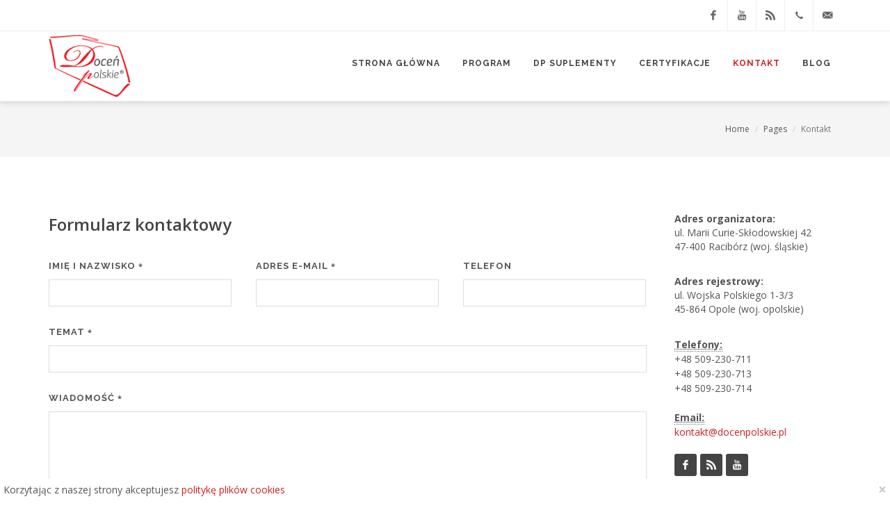

--- FILE ---
content_type: text/html; charset=UTF-8
request_url: https://docenpolskie.pl/kontakt/
body_size: 5440
content:
<!doctype html>
<html class="no-js" lang="zxx">
<head>
	<meta charset="utf-8">
	<meta http-equiv="x-ua-compatible" content="ie=edge">
	<title>
    Kontakt - Doceń Polskie</title>
		<meta name="viewport" content="width=device-width, initial-scale=1">
	<meta name="google-site-verification" content="5PRpVOkclJHNVsm-MgpmCZb8apW1eqO5-Shn2oRRhfs" />
	
	<!-- Custom Styles -->
	<link rel="stylesheet" href="https://docenpolskie.pl/wp-content/themes/as4youTheme/style.css"><link href="https://fonts.googleapis.com/css?family=Open+Sans:300,400,400italic,600,700|Raleway:300,400,500,600,700|Crete+Round:400italic" rel="stylesheet" type="text/css" />
    <link rel="stylesheet" href="https://docenpolskie.pl/wp-content/themes/as4youTheme/css/bootstrap.css" type="text/css" />
    <link rel="stylesheet" href="https://docenpolskie.pl/wp-content/themes/as4youTheme/style.css" type="text/css" />
    <link rel="stylesheet" href="https://docenpolskie.pl/wp-content/themes/as4youTheme/css/swiper.css" type="text/css" />
    <link rel="stylesheet" href="https://docenpolskie.pl/wp-content/themes/as4youTheme/css/dark.css" type="text/css" />
    <link rel="stylesheet" href="https://docenpolskie.pl/wp-content/themes/as4youTheme/css/font-icons.css" type="text/css" />
    <link rel="stylesheet" href="https://docenpolskie.pl/wp-content/themes/as4youTheme/css/animate.css" type="text/css" />
    <link rel="stylesheet" href="https://docenpolskie.pl/wp-content/themes/as4youTheme/css/magnific-popup.css" type="text/css" />

    <link rel="stylesheet" href="https://docenpolskie.pl/wp-content/themes/as4youTheme/css/responsive.css" type="text/css" />

    <link rel="stylesheet" href="https://docenpolskie.pl/wp-content/themes/as4youTheme/css/colors.css" type="text/css" />
    <link rel="stylesheet" href="https://docenpolskie.pl/wp-content/themes/as4youTheme/css/custom.css" type="text/css" />
    <link rel="stylesheet" href="https://docenpolskie.pl/wp-content/themes/as4youTheme/css/font-awesome.min.css">
    <link rel="stylesheet" href="https://docenpolskie.pl/wp-content/themes/as4youTheme/css/components/bs-select.css" type="text/css" />

    <script type="text/javascript" src="https://docenpolskie.pl/wp-content/themes/as4youTheme/js/jquery.js"></script>
    <meta name="viewport" content="width=device-width, initial-scale=1" />
    <!--[if lt IE 9]>
    <script src="https://css3-mediaqueries-js.googlecode.com/svn/trunk/css3-mediaqueries.js"></script>
    <![endif]-->
    <script>
        (function(i,s,o,g,r,a,m){i['GoogleAnalyticsObject']=r;i[r]=i[r]||function(){
                (i[r].q=i[r].q||[]).push(arguments)},i[r].l=1*new Date();a=s.createElement(o),
            m=s.getElementsByTagName(o)[0];a.async=1;a.src=g;m.parentNode.insertBefore(a,m)
        })(window,document,'script','https://www.google-analytics.com/analytics.js','ga');

        ga('create', 'UA-101875061-1', 'auto');
        ga('send', 'pageview');

    </script>
	
	<script type="application/ld+json">
	{
		"@context": "http://schema.org",
		"@type": "LocalBusiness",
		"address": {
			"@type": "PostalAddress",
			"addressLocality": "Racibórz",
			"streetAddress": "Marii Curie-Skłodowskiej 42",
			"postalCode": "47-400",
			"addressRegion": "opolskie"
		},
		"name": "PHU GEMINI Wioletta Kuźniar",
		"email": "kontakt@docenpolskie.pl",
		"telephone": "324191690",
		"vatID": "7541533929",
		"image": "https://docenpolskie.pl/wp-content/themes/as4youTheme/images/logo.png"
	}
	</script>
</head>
<div class="cookie" style="display: none;">
    Korzytając z naszej strony akceptujesz <a href="https://docenpolskie.pl/polityka-plikow-cookies">politykę plików cookies</a> <button class="close cookieClose"><span aria-hidden="true">×</span></button>
</div>
<body data-rsssl=1 class="stretched">

<!-- Document Wrapper
============================================= -->
<div id="wrapper" class="clearfix">

    <!-- Header
    ============================================= -->
    <header id="header" class="full-header">

        <div id="header-wrap">
			<div id="top-bar">

				<div class="container clearfix">

					<div class="col_half nobottommargin">

						<!-- Top Links
						============================================= 
						<div class="top-links">
							<ul class="sf-js-enabled clearfix" style="touch-action: pan-y;">
								<li><a href="index.html">Home</a></li>
								<li><a href="faqs.html">FAQs</a></li>
								<li><a href="contact.html">Contact</a></li>
								<li><a href="login-register.html" class="sf-with-ul">Login</a>
									<div class="top-link-section" style="display: none;">
										<form id="top-login" role="form">
											<div class="input-group" id="top-login-username">
												<span class="input-group-addon"><i class="icon-user"></i></span>
												<input type="email" class="form-control" placeholder="Email address" required="">
											</div>
											<div class="input-group" id="top-login-password">
												<span class="input-group-addon"><i class="icon-key"></i></span>
												<input type="password" class="form-control" placeholder="Password" required="">
											</div>
											<label class="checkbox">
											  <input type="checkbox" value="remember-me"> Remember me
											</label>
											<button class="btn btn-danger btn-block" type="submit">Sign in</button>
										</form>
									</div>
								</li>
							</ul>
						</div><!-- .top-links end -->

					</div>

					<div class="col_half fright col_last nobottommargin">

						<!-- Top Social
						============================================= -->
						<div id="top-social">
							<ul>
								<li><a target="_blank" href="http://www.facebook.com/docenpolskie/" class="si-facebook" data-hover-width="109" style="width: 40px;"><span class="ts-icon"><i class="icon-facebook"></i></span><span class="ts-text">Facebook</span></a></li>
				
								<li><a target="_blank" href="https://www.youtube.com/user/DocenPolskie/" class="si-pinterest" data-hover-width="106" style="width: 40px;"><span class="ts-icon"><i class="icon-youtube"></i></span><span class="ts-text">YouTube</span></a></li>
								<li><a target="_blank" href="http://www.blog.docenpolskie.pl/" class="si-instagram" data-hover-width="111" style="width: 40px;"><span class="ts-icon"><i class="icon-rss"></i></span><span class="ts-text">blog.docenpolskie.pl</span></a></li>
								<li><a target="_blank" href="callto:" class="si-call" data-hover-width="156" style="width: 40px;"><span class="ts-icon"><i class="icon-call"></i></span><span class="ts-text"></span></a></li>
								<li><a target="_blank" href="mailto:kontakt@docenpolskie.pl" class="si-email3" data-hover-width="153" style="width: 40px;"><span class="ts-icon"><i class="icon-email3"></i></span><span class="ts-text">kontakt@docenpolskie.pl</span></a></li>
							</ul>
						</div><!-- #top-social end -->

					</div>

				</div>

			</div>
            <div class="container clearfix">
				
                <div id="primary-menu-trigger"><i class="icon-reorder"></i></div>

                <!-- Logo
                ============================================= -->
                <div id="logo">
                    <a href="https://docenpolskie.pl" class="standard-logo" data-dark-logo="images/logo-dark.png"><img src="https://docenpolskie.pl/wp-content/themes/as4youTheme/images/logo.png" alt="Docen Polskie Logo"></a>
                    <a href="https://docenpolskie.pl" class="retina-logo" data-dark-logo="images/logo-dark@2x.png"><img src="https://docenpolskie.pl/wp-content/themes/as4youTheme/images/logo.png" alt="Docen Polskie Logo"></a>
                </div><!-- #logo end -->

                <!-- Primary Navigation
                ============================================= -->
                <nav id="primary-menu">

                    <ul>
                        <li ><a href="https://docenpolskie.pl"><div>STRONA GŁÓWNA</div></a></li>
                        <li ><a href="https://docenpolskie.pl/program"><div>PROGRAM</div></a></li>
                        <li ><a href="https://docenpolskie.pl/dp-suplementy"><div>DP SUPLEMENTY</div></a></li>
                        <li ><a href="https://docenpolskie.pl/certyfikacje"><div>CERTYFIKACJE</div></a></li>
                                              <li class="current"><a href="https://docenpolskie.pl/kontakt"><div>KONTAKT</div></a></li>
                        <li><a href="http://blog.docenpolskie.pl/" target="_blank"><div>BLOG</div></a></li>

                    </ul>


                </nav><!-- #primary-menu end -->

            </div>

        </div>

    </header><!-- #header end -->
<section id="page-title" class="" style="padding-bottom: 20px;">

    <div class="container clearfix">
        <!--<span>Everything you need to know about our Company</span> -->
        <ol class="breadcrumb">
            <li><a href="#">Home</a></li>
            <li><a href="#">Pages</a></li>
            <li class="active">Kontakt</li>
        </ol>
    </div>

</section><section id="content" style="margin-bottom: 0px;">

			<div class="content-wrap">

				<div class="container clearfix">

					<!-- Postcontent
					============================================= -->
					<div class="postcontent nobottommargin">

						<h3>Formularz kontaktowy</h3>

						<div class="contact-widget">

							<div class="contact-form-result"></div>

							<form class="nobottommargin" id="template-contactform" name="template-contactform" action="include/sendemail.php" method="post" novalidate="novalidate">

								<div class="form-process"></div>

								<div class="col_one_third">
									<label for="template-contactform-name">Imię i nazwisko <small>*</small></label>
									<input type="text" id="template-contactform-name" name="template-contactform-name" value="" class="sm-form-control required" aria-required="true">
								</div>

								<div class="col_one_third">
									<label for="template-contactform-email">Adres e-mail <small>*</small></label>
									<input type="email" id="template-contactform-email" name="template-contactform-email" value="" class="required email sm-form-control" aria-required="true">
								</div>

								<div class="col_one_third col_last">
									<label for="template-contactform-phone">Telefon</label>
									<input type="text" id="template-contactform-phone" name="template-contactform-phone" value="" class="sm-form-control">
								</div>

								<div class="clear"></div>

								<div class="col_full">
									<label for="template-contactform-subject">Temat <small>*</small></label>
									<input type="text" id="template-contactform-subject" name="template-contactform-subject" value="" class="required sm-form-control" aria-required="true">
								</div>


								<div class="clear"></div>

								<div class="col_full">
									<label for="template-contactform-message">Wiadomość <small>*</small></label>
									<textarea class="required sm-form-control" id="template-contactform-message" name="template-contactform-message" rows="6" cols="30" aria-required="true"></textarea>
								</div>

								<div class="col_full hidden">
									<input type="text" id="template-contactform-botcheck" name="template-contactform-botcheck" value="" class="sm-form-control">
								</div>

								<div class="col_full">
									<button class="button button-3d nomargin" type="submit" id="template-contactform-submit" name="template-contactform-submit" value="submit">Wyślij wiadomość</button>
								</div>

							</form>
						</div>

					</div><!-- .postcontent end -->

					<!-- Sidebar
					============================================= -->
					<div class="sidebar col_last nobottommargin">

						<address>
							<strong>Adres organizatora:</strong><br>
							ul. Marii Curie-Skłodowskiej 42<br>
							47-400 Racibórz (woj. śląskie)<br>
						</address>
						
						<address>
							<strong>Adres rejestrowy:</strong><br>
							ul. Wojska Polskiego 1-3/3<br/>
							45-864 Opole (woj. opolskie)
						</address>
						
						<abbr title="Phone Number"><strong>Telefony:</strong></abbr> <br>
						+48 509-230-711<br>
						+48 509-230-713<br>
						+48 509-230-714<br><br>
						
						<abbr title="Email Address"><strong>Email:</strong></abbr><br><a href="mailto:kontakt@docenpolskie.pl">kontakt@docenpolskie.pl</a><br><br>

						

						<div class="widget noborder notoppadding">

							<a target="_blank" href="http://www.facebook.com/docenpolskie/" class="social-icon si-small si-dark si-facebook">
								<i class="icon-facebook"></i>
								<i class="icon-facebook"></i>
							</a>

					

							<a target="_blank" href="http://www.blog.docenpolskie.pl/" class="social-icon si-small si-dark si-forrst">
								<i class="icon-rss"></i>
								<i class="icon-rss"></i>
							</a>

							<a target="_blank" href="https://www.youtube.com/user/DocenPolskie/" class="social-icon si-small si-dark si-pinterest">
								<i class="icon-youtube"></i>
								<i class="icon-youtube"></i>
							</a>

							

						</div>

					</div><!-- .sidebar end -->
					
					
				</div>

			</div>
		</section>


<div >

    <div class="container clearfix">
        <h2>Miejsce certyfikacji</h2>
        <h4>Hotel Centrum Sosnowiec****, ul. Modrzejowska 3, 41-200 Sosnowiec</h4>
    </div>
</div>
    <section id="google-map" class="gmap"></section>
		
<footer id="footer" class="dark">

    <div class="container">

        <!-- Footer Widgets
        ============================================= -->
        <div class="footer-widgets-wrap clearfix">

            <div class="col_two_third">

                <div class="col_one_third">

                    <div class="widget clearfix">


                        <div style="">
                            <h4>Doceń polskie</h4>
							
							<h5>Oddział śląski</h5>
                            <address>
                                ul. Marii Curie-Skłodowskiej 42<br/>47-400 Racibórz (woj. śląskie)
                            </address>
							
							<h5>Oddział wielkopolski</h5>
							GEMINI GROUP 
                            <address>
                                ul. Ptasia 16/68<br/>60-319 Poznań (woj. wielkopolskie)
                            </address>
							
							<h5>Miejsce certyfikacji</h5>
							Hotel Centrum Sosnowiec****
							<address>
                               ul. Modrzejowska 3<br/>41-200 Sosnowiec (woj. śląskie)
                            </address>
							
							NIP: 7541533929<br/>
							REGON: 160157542<br/><br />
							
							<abbr title="Phone Number"><strong>Telefon:</strong> </abbr>
<br>

+48 509-230-711 <br>
+48 509-230-713 <br>
+48 509-230-714 <br>

							
							 <br>

                            <abbr title="Email Address"><strong>Email:</strong></abbr> kontakt@docenpolskie.pl                        </div>

                    </div>

                </div>

                <div class="col_one_third">

                    <div class="widget widget_links clearfix">

                        <h4>Na skróty</h4>

                        <ul>
                            <li><a href="https://docenpolskie.pl/program">Program</a></li>
                            <li><a href="https://docenpolskie.pl/dp-suplementy">DP suplementy</a></li>
                            <li><a href="https://docenpolskie.pl/certyfikacje">Certyfikacje</a></li>
                            <li><a href="https://docenpolskie.pl/centrum-prasowe">Centrum Prasowe</a></li>
                            <li><a href="https://docenpolskie.pl/kontakt">Kontakt</a></li>
                            <li><a href="http://blog.docenpolskie.pl">Blog</a></li>
                            <li><a href="https://docenpolskie.pl/polityka-prywatnosci">Obowiązek informacyjny</a></li>
                            <li><a href="https://docenpolskie.pl/polityka-plikow-cookies">Polityka prywatności</a></li>
                        </ul>

                    </div>

                </div>

                <div class="col_one_third col_last">

                    <div class="widget clearfix">
                        <h4>Ostatnie wpisy</h4>
						
		
								
                        <div id="post-list-footer">
                                                            <div class="spost clearfix">
									<div class="entry-c">
                                                                        <div class="entry-title">
                                        <h4><a href="https://docenpolskie.pl/znak-jakosci-docen-polskie-kolejna-certyfikacja-juz-25-marca-2026/"/> Znak jakości „Doceń polskie”: kolejna certyfikacja już 25 marca 2026!</a></h4>
									</div>
									<ul class="entry-meta">
                                        <li> 15 grudnia 2025</li>
									</ul>
                                    </div>
                                </div>
                                                                <div class="spost clearfix">
									<div class="entry-c">
                                                                        <div class="entry-title">
                                        <h4><a href="https://docenpolskie.pl/5218-2/"/> 54 certyfikacja Ogólnopolskiego Programu Promocyjnego „Doceń polskie” za nami!</a></h4>
									</div>
									<ul class="entry-meta">
                                        <li> 13 listopada 2025</li>
									</ul>
                                    </div>
                                </div>
                                                                <div class="spost clearfix">
									<div class="entry-c">
                                                                        <div class="entry-title">
                                        <h4><a href="https://docenpolskie.pl/wkrotce-54-edycja-programu-docen-polskie/"/> Wkrótce 54. edycja programu „Doceń polskie”</a></h4>
									</div>
									<ul class="entry-meta">
                                        <li> 15 września 2025</li>
									</ul>
                                    </div>
                                </div>
                                          
                        </div>
                    </div>

                </div>

            </div>

            <div class="col_one_third col_last">
				<div class="widget clearfix">
				<h4>ODWIEDŹ NAS</h4>
				<div class="widget subscribe-widget clearfix">
						

					</div>
						
                <div class="widget clearfix" style="margin-bottom: -20px;">

                    <div class="row">

                        <div class="col-md-6 clearfix bottommargin-sm">
                            <a target="_blank" href="http://www.facebook.com/docenpolskie/" class="social-icon si-dark si-colored si-facebook nobottommargin" style="margin-right: 10px;">
                                <i class="icon-facebook"></i>
                                <i class="icon-facebook"></i>
                            </a>
                            <a target="_blank" href="http://www.facebook.com/docenpolskie/"><small style="display: block; margin-top: 3px;"><strong>Polub nas</strong><br>na Facebooku</small></a>
                        </div>
                        <div class="col-md-6 clearfix">
                            <a target="_blank" href="https://www.youtube.com/user/DocenPolskie/" class="social-icon si-dark si-colored si-youtube nobottommargin" style="margin-right: 10px;">
                                <i class="icon-youtube"></i>
                                <i class="icon-youtube"></i>
                            </a>
                            <a target="_blank" href="https://www.youtube.com/user/DocenPolskie/"><small style="display: block; margin-top: 3px;"><strong>Obejrzyj nasz</strong><br>kanał na YouTubie</small></a>
                        </div>
                    </div>
                    <div class="row">
                        <div class="col-md-6 clearfix">
                            <a target="_blank" href="http://blog.docenpolskie.pl" class="social-icon si-dark si-colored si-res nobottommargin" style="margin-right: 10px;">
                                <i class="icon-rss"></i>
                                <i class="icon-rss"></i>
                            </a>
                            <a target="_blank" href="http://blog.docenpolskie.pl"><small style="display: block; margin-top: 3px;"><strong>Czytaj nasz</strong><br>Blog</small></a>
                        </div>

                    </div>

                </div>
				</div>
            </div>

        </div><!-- .footer-widgets-wrap end -->

    </div>

    <!-- Copyrights
    ============================================= -->
    <div id="copyrights">

        <div class="container clearfix">

            <div class="col_half">
                Copyrights &copy; 2017 Doceń Polskie</div>
        </div>



    </div>

    </div><!-- #copyrights end -->

</footer><!-- #footer end -->

</div><!-- #wrapper end -->

<!-- Go To Top
	============================================= -->
<div id="gotoTop" class="icon-angle-up"></div>

<!-- External JavaScripts
============================================= -->

<script type="text/javascript" src="https://docenpolskie.pl/wp-content/themes/as4youTheme/js/plugins.js"></script>
<script>
    var swiper = new Swiper('.swiper-container', {
        autoplay: 5000,
        autoplayDisableOnInteraction: false
    });
</script>

<!-- Footer Scripts
============================================= -->
<script type="text/javascript" src="https://docenpolskie.pl/wp-content/themes/as4youTheme/js/functions.js"></script>

<script type="text/javascript" src="https://maps.google.com/maps/api/js?key=AIzaSyAnnnUIqWfPAlfoc3GxKAA_9sUCnej3f7M"></script>
	<script type="text/javascript" src="https://docenpolskie.pl/wp-content/themes/as4youTheme/js/jquery.gmap.js"></script>
<script type="text/javascript" src="https://docenpolskie.pl/wp-content/themes/as4youTheme/js/components/bs-select.js"></script>


	<script type="text/javascript">

		$('#google-map').gMap({

			address: 'ul. Modrzejowska 3, 41-200 Sosnowiec',
			maptype: 'ROADMAP',
			zoom: 14,
			markers: [
				{
					address: "ul. Modrzejowska 3, 41-200 Sosnowiec",
					html: '<div style="width: 300px;"><h4 style="margin-bottom: 8px;">Hotel Centrum Sosnowiec</span></h4><p class="nobottommargin">ul. Modrzejowska 3,<br> 41-200 Sosnowiec</p></div>',
					icon: {
						image: "https://docenpolskie.pl/wp-content/themes/as4youTheme/images/icons/map-icon-red.png",
						iconsize: [32, 39],
						iconanchor: [13,39]
					}
				}
			],
			doubleclickzoom: false,
			controls: {
				panControl: true,
				zoomControl: true,
				mapTypeControl: true,
				scaleControl: false,
				streetViewControl: false,
				overviewMapControl: false
			}
		});

	</script>
	<script>


        $('.cookie').hide();
        jQuery(document).ready(function(){

            var c = document.cookie.split(';');
            var sC=false;
            $(c).each(function (v) {
                if(c[v].indexOf('cookie=1')>=0)
                    sC=true;
            });

            if(sC==true)
                $('.cookie').hide();
            else
                $('.cookie').show();

        });


        $(document).on('click','.cookieClose',function () {
            $('.cookie').slideToggle();
            var data = new Date();
            data.setTime(data.getTime() + (31536000000));
            var expires = "; expires="+data.toGMTString();
            document.cookie = "cookie" + "=" + "1" + expires + "; path=/";
        });


    </script>

<script>
    $(document).ready(function () {
                var cssLink = document.createElement("link");
        cssLink.href = "https://docenpolskie.pl/wp-content/themes/as4youTheme/css/newsletter.css";
        cssLink.rel = "stylesheet";
        cssLink.type = "text/css";
        frames[0].document.head.appendChild(cssLink);
    });
</script>

</body>

</html>

--- FILE ---
content_type: text/css
request_url: https://docenpolskie.pl/wp-content/themes/as4youTheme/css/custom.css
body_size: 945
content:
/* ----------------------------------------------------------------
	Custom CSS

	Add all your Custom Styled CSS here for New Styles or
	Overwriting Default Theme Styles for Better Hanlding Updates
-----------------------------------------------------------------*/
.cookie {
    position: fixed;
    bottom: 0;
    padding: 5px;
    z-index: 999;
    background-color: #fff;
    width: 100%;
    display: none;
}
.news-box{
    box-shadow: 0px 5px 10px #ccc;
    min-height: 470px;
}
.news-box>.news-cnt{
    padding:10px;
}
.news-cnt>h3,.news-cnt>h4{
    margin-top:10px;
    margin-bottom: 5px;
}
.service-content h4 {
    margin-top:20px;
    margin-bottom: 5px;
}
.cert-title::after{
    width: 90%;
    margin: 0 !important;
}
.cert-title>h3{
    margin: 0 !important;
}
.cert-text>p {
    color: #000!important;
    margin: 0!important;
    margin-top: 20px!important;
}
.file-list>ul {
    list-style: none;
    color:#cd2122
}
.file-list>ul>li{
    font-size: 16px;
    cursor: pointer;
}
.file-list>ul>li>i {
    float: right;
}
.file-list>ul>li>ul {
    list-style: none;
}
.entry-image{
	height:180px; 
	width:100%;
	overflow:hidden;
	vertical-align:middle;
}
.entry-image img{width:100%; vertical-align:middle;}

.sticky-header #top-bar{display:none;}

#header.full-header #primary-menu > ul{padding-right:0; margin-right:0;}


#header.full-header {
    border-bottom-color: #EEE;
    /* -webkit-box-shadow: 0px 0px 10px 5px rgba(148,148,148,1); */
    -moz-box-shadow: 0px 0px 10px 5px rgba(148,148,148,1);
    /* box-shadow: 0px 0px 10px 5px rgba(148,148,148,1); */
    position: relative;
    z-index: 9999;
    box-shadow: 0 0 10px rgba(0,0,0,0.2);
}

.pading-left-right{padding:0 30px;}

#certyfikacje p, .news-cnt p{text-align:justify;}

/*.owl-item img{*/
	/*-webkit-filter: grayscale(100%) !important;*/
	/*-moz-filter: grayscale(100%) !important;*/
	/*-o-filter: grayscale(100%) !important;*/
	/*-ms-filter: grayscale(100%) !important;*/
	/*filter: grayscale(100%) !important;*/
	/*-webkit-transition:  1s !important; !* Safari *!*/
    /*transition:  1s !important;*/
	/*}*/
	/**/
/*.owl-item img:hover{*/
	/*-webkit-filter: grayscale(0%) !important;*/
	/*-moz-filter: grayscale(0%) !important;*/
	/*-o-filter: grayscale(0%) !important;*/
	/*-ms-filter: grayscale(0%) !important;*/
	/*filter: grayscale(0%) !important;*/
	/*-webkit-transition:  1s !important; !* Safari *!*/
    /*transition:  1s !important;}*/
	
#text-content p{text-align:justify; padding-right:30px;}
#text-content ul li{margin-left:30px; line-height:24px;  }
.btn-default{
    background-color: #e6e6e6;
    color:#000;
}

.es_submit_button{
    background-color: #cd2122;
    border: #cd2122;
    padding: 5px 10px;
    width: 30%;
    height: 33px;
    color: #fff;
}

.widget_wysija>input {
    background-color: rgba(0,0,0,0.2);
    padding: 5px 10px;
    border-width: 1px;
    border-color: rgba(0,0,0,0.25);
    width: 70%;
    float: left;
}
.download-box p{
    margin: 0;

}
.download-box .btn-group{
    margin-bottom: 15px;
}

.paggination .page-numbers{
    color: #fff;
    background-color: #cd2122;
    padding: 5px 10px;
}

.paggination .current{
    color: #fff;
    background-color: #333;
    padding: 5px 10px;
}

--- FILE ---
content_type: text/plain
request_url: https://www.google-analytics.com/j/collect?v=1&_v=j102&a=1039928131&t=pageview&_s=1&dl=https%3A%2F%2Fdocenpolskie.pl%2Fkontakt%2F&ul=en-us%40posix&dt=Kontakt%20-%20Doce%C5%84%20Polskie&sr=1280x720&vp=1280x720&_u=IEBAAEABAAAAACAAI~&jid=1571904666&gjid=2121050171&cid=963851845.1769972602&tid=UA-101875061-1&_gid=627113724.1769972602&_r=1&_slc=1&z=295260014
body_size: -450
content:
2,cG-F6BEWXFR4V